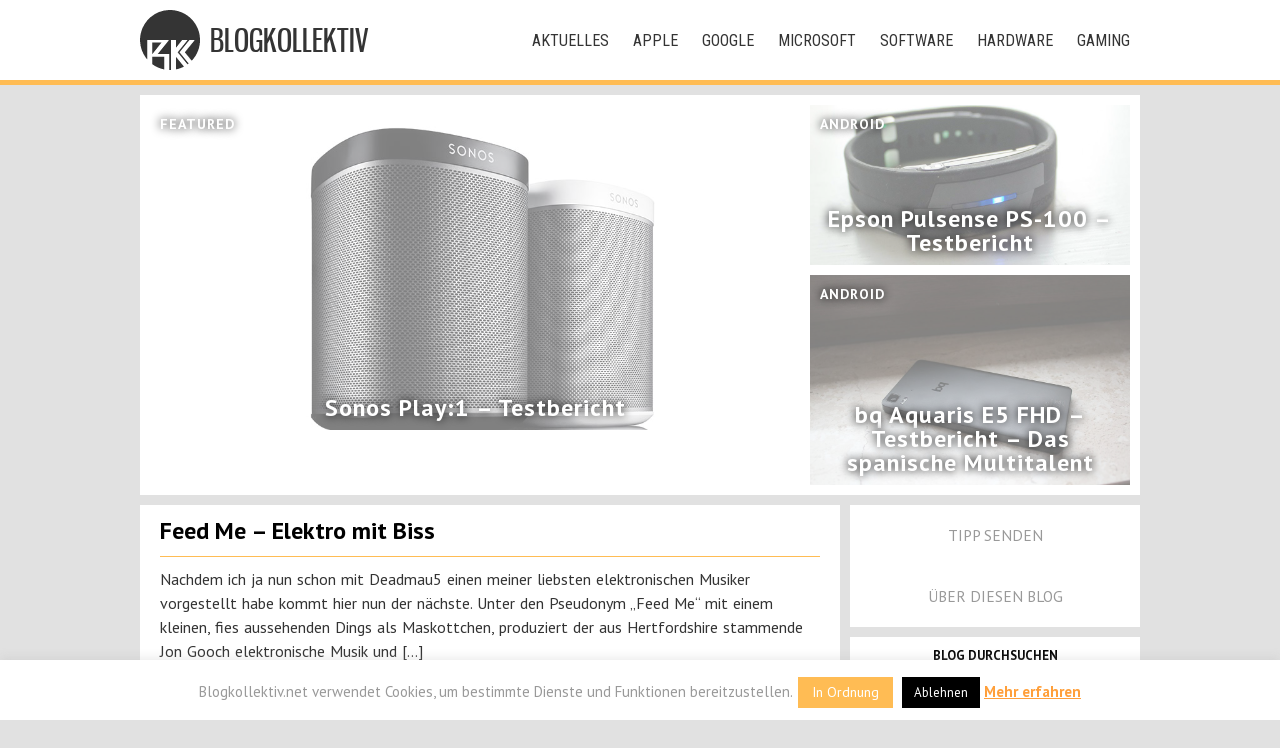

--- FILE ---
content_type: text/html; charset=UTF-8
request_url: https://blogkollektiv.net/tag/mau5trap/
body_size: 10860
content:
<!doctype html>
<html lang="de">
<head>

<meta charset="UTF-8">
<meta name="viewport" content="width=device-width, initial-scale=1">
<link rel="profile" href="http://gmpg.org/xfn/11">

<link rel="shortcut icon" type="image/x-icon" href="https://blogkollektiv.net/wp-content/themes/blogkollektiv-v2/images/favicon.ico" />

<!-- Google Webfonts -->
<link href='//fonts.googleapis.com/css?family=Roboto+Condensed|Oswald|PT+Sans:400,700' rel='stylesheet' type='text/css'>

<link rel="stylesheet" type="text/css" href="https://blogkollektiv.net/wp-content/themes/blogkollektiv-v2/style.css" media="screen" />
<link rel="stylesheet" type="text/css" href="https://blogkollektiv.net/wp-content/themes/blogkollektiv-v2/css/font-awesome.min.css">

<!--[if lt IE 9]>
<script src="https://blogkollektiv.net/wp-content/themes/blogkollektiv-v2js/html5shiv.min.js"></script>
<![endif]-->


<meta name='robots' content='index, follow, max-image-preview:large, max-snippet:-1, max-video-preview:-1' />

	<!-- This site is optimized with the Yoast SEO plugin v26.5 - https://yoast.com/wordpress/plugins/seo/ -->
	<title>mau5trap Archive - Blogkollektiv.net</title>
	<link rel="canonical" href="https://blogkollektiv.net/tag/mau5trap/" />
	<meta property="og:locale" content="de_DE" />
	<meta property="og:type" content="article" />
	<meta property="og:title" content="mau5trap Archive - Blogkollektiv.net" />
	<meta property="og:url" content="https://blogkollektiv.net/tag/mau5trap/" />
	<meta property="og:site_name" content="Blogkollektiv.net" />
	<meta name="twitter:card" content="summary_large_image" />
	<meta name="twitter:site" content="@blogkollektiv" />
	<script type="application/ld+json" class="yoast-schema-graph">{"@context":"https://schema.org","@graph":[{"@type":"CollectionPage","@id":"https://blogkollektiv.net/tag/mau5trap/","url":"https://blogkollektiv.net/tag/mau5trap/","name":"mau5trap Archive - Blogkollektiv.net","isPartOf":{"@id":"https://blogkollektiv.net/#website"},"breadcrumb":{"@id":"https://blogkollektiv.net/tag/mau5trap/#breadcrumb"},"inLanguage":"de"},{"@type":"BreadcrumbList","@id":"https://blogkollektiv.net/tag/mau5trap/#breadcrumb","itemListElement":[{"@type":"ListItem","position":1,"name":"Startseite","item":"https://blogkollektiv.net/"},{"@type":"ListItem","position":2,"name":"mau5trap"}]},{"@type":"WebSite","@id":"https://blogkollektiv.net/#website","url":"https://blogkollektiv.net/","name":"Blogkollektiv.net","description":"Techblog rund um Software, Hardware, Mobile Computing, Gaming und mehr!","potentialAction":[{"@type":"SearchAction","target":{"@type":"EntryPoint","urlTemplate":"https://blogkollektiv.net/?s={search_term_string}"},"query-input":{"@type":"PropertyValueSpecification","valueRequired":true,"valueName":"search_term_string"}}],"inLanguage":"de"}]}</script>
	<!-- / Yoast SEO plugin. -->


<link rel="alternate" type="application/rss+xml" title="Blogkollektiv.net &raquo; Feed" href="https://blogkollektiv.net/feed/" />
<link rel="alternate" type="application/rss+xml" title="Blogkollektiv.net &raquo; Kommentar-Feed" href="https://blogkollektiv.net/comments/feed/" />
<link rel="alternate" type="application/rss+xml" title="Blogkollektiv.net &raquo; mau5trap Schlagwort-Feed" href="https://blogkollektiv.net/tag/mau5trap/feed/" />
	<style type="text/css">
	img.wp-smiley,
	img.emoji {
		display: inline !important;
		border: none !important;
		box-shadow: none !important;
		height: 1em !important;
		width: 1em !important;
		margin: 0 0.07em !important;
		vertical-align: -0.1em !important;
		background: none !important;
		padding: 0 !important;
	}
	</style>
	<style id='wp-img-auto-sizes-contain-inline-css' type='text/css'>
img:is([sizes=auto i],[sizes^="auto," i]){contain-intrinsic-size:3000px 1500px}
/*# sourceURL=wp-img-auto-sizes-contain-inline-css */
</style>
<link rel="https://api.w.org/" href="https://blogkollektiv.net/wp-json/" /><link rel="alternate" title="JSON" type="application/json" href="https://blogkollektiv.net/wp-json/wp/v2/tags/632" /><link rel="EditURI" type="application/rsd+xml" title="RSD" href="https://blogkollektiv.net/xmlrpc.php?rsd" />
<meta name="generator" content="WordPress 6.9" />

<style id='global-styles-inline-css' type='text/css'>
:root{--wp--preset--aspect-ratio--square: 1;--wp--preset--aspect-ratio--4-3: 4/3;--wp--preset--aspect-ratio--3-4: 3/4;--wp--preset--aspect-ratio--3-2: 3/2;--wp--preset--aspect-ratio--2-3: 2/3;--wp--preset--aspect-ratio--16-9: 16/9;--wp--preset--aspect-ratio--9-16: 9/16;--wp--preset--color--black: #000000;--wp--preset--color--cyan-bluish-gray: #abb8c3;--wp--preset--color--white: #ffffff;--wp--preset--color--pale-pink: #f78da7;--wp--preset--color--vivid-red: #cf2e2e;--wp--preset--color--luminous-vivid-orange: #ff6900;--wp--preset--color--luminous-vivid-amber: #fcb900;--wp--preset--color--light-green-cyan: #7bdcb5;--wp--preset--color--vivid-green-cyan: #00d084;--wp--preset--color--pale-cyan-blue: #8ed1fc;--wp--preset--color--vivid-cyan-blue: #0693e3;--wp--preset--color--vivid-purple: #9b51e0;--wp--preset--gradient--vivid-cyan-blue-to-vivid-purple: linear-gradient(135deg,rgb(6,147,227) 0%,rgb(155,81,224) 100%);--wp--preset--gradient--light-green-cyan-to-vivid-green-cyan: linear-gradient(135deg,rgb(122,220,180) 0%,rgb(0,208,130) 100%);--wp--preset--gradient--luminous-vivid-amber-to-luminous-vivid-orange: linear-gradient(135deg,rgb(252,185,0) 0%,rgb(255,105,0) 100%);--wp--preset--gradient--luminous-vivid-orange-to-vivid-red: linear-gradient(135deg,rgb(255,105,0) 0%,rgb(207,46,46) 100%);--wp--preset--gradient--very-light-gray-to-cyan-bluish-gray: linear-gradient(135deg,rgb(238,238,238) 0%,rgb(169,184,195) 100%);--wp--preset--gradient--cool-to-warm-spectrum: linear-gradient(135deg,rgb(74,234,220) 0%,rgb(151,120,209) 20%,rgb(207,42,186) 40%,rgb(238,44,130) 60%,rgb(251,105,98) 80%,rgb(254,248,76) 100%);--wp--preset--gradient--blush-light-purple: linear-gradient(135deg,rgb(255,206,236) 0%,rgb(152,150,240) 100%);--wp--preset--gradient--blush-bordeaux: linear-gradient(135deg,rgb(254,205,165) 0%,rgb(254,45,45) 50%,rgb(107,0,62) 100%);--wp--preset--gradient--luminous-dusk: linear-gradient(135deg,rgb(255,203,112) 0%,rgb(199,81,192) 50%,rgb(65,88,208) 100%);--wp--preset--gradient--pale-ocean: linear-gradient(135deg,rgb(255,245,203) 0%,rgb(182,227,212) 50%,rgb(51,167,181) 100%);--wp--preset--gradient--electric-grass: linear-gradient(135deg,rgb(202,248,128) 0%,rgb(113,206,126) 100%);--wp--preset--gradient--midnight: linear-gradient(135deg,rgb(2,3,129) 0%,rgb(40,116,252) 100%);--wp--preset--font-size--small: 13px;--wp--preset--font-size--medium: 20px;--wp--preset--font-size--large: 36px;--wp--preset--font-size--x-large: 42px;--wp--preset--spacing--20: 0.44rem;--wp--preset--spacing--30: 0.67rem;--wp--preset--spacing--40: 1rem;--wp--preset--spacing--50: 1.5rem;--wp--preset--spacing--60: 2.25rem;--wp--preset--spacing--70: 3.38rem;--wp--preset--spacing--80: 5.06rem;--wp--preset--shadow--natural: 6px 6px 9px rgba(0, 0, 0, 0.2);--wp--preset--shadow--deep: 12px 12px 50px rgba(0, 0, 0, 0.4);--wp--preset--shadow--sharp: 6px 6px 0px rgba(0, 0, 0, 0.2);--wp--preset--shadow--outlined: 6px 6px 0px -3px rgb(255, 255, 255), 6px 6px rgb(0, 0, 0);--wp--preset--shadow--crisp: 6px 6px 0px rgb(0, 0, 0);}:where(.is-layout-flex){gap: 0.5em;}:where(.is-layout-grid){gap: 0.5em;}body .is-layout-flex{display: flex;}.is-layout-flex{flex-wrap: wrap;align-items: center;}.is-layout-flex > :is(*, div){margin: 0;}body .is-layout-grid{display: grid;}.is-layout-grid > :is(*, div){margin: 0;}:where(.wp-block-columns.is-layout-flex){gap: 2em;}:where(.wp-block-columns.is-layout-grid){gap: 2em;}:where(.wp-block-post-template.is-layout-flex){gap: 1.25em;}:where(.wp-block-post-template.is-layout-grid){gap: 1.25em;}.has-black-color{color: var(--wp--preset--color--black) !important;}.has-cyan-bluish-gray-color{color: var(--wp--preset--color--cyan-bluish-gray) !important;}.has-white-color{color: var(--wp--preset--color--white) !important;}.has-pale-pink-color{color: var(--wp--preset--color--pale-pink) !important;}.has-vivid-red-color{color: var(--wp--preset--color--vivid-red) !important;}.has-luminous-vivid-orange-color{color: var(--wp--preset--color--luminous-vivid-orange) !important;}.has-luminous-vivid-amber-color{color: var(--wp--preset--color--luminous-vivid-amber) !important;}.has-light-green-cyan-color{color: var(--wp--preset--color--light-green-cyan) !important;}.has-vivid-green-cyan-color{color: var(--wp--preset--color--vivid-green-cyan) !important;}.has-pale-cyan-blue-color{color: var(--wp--preset--color--pale-cyan-blue) !important;}.has-vivid-cyan-blue-color{color: var(--wp--preset--color--vivid-cyan-blue) !important;}.has-vivid-purple-color{color: var(--wp--preset--color--vivid-purple) !important;}.has-black-background-color{background-color: var(--wp--preset--color--black) !important;}.has-cyan-bluish-gray-background-color{background-color: var(--wp--preset--color--cyan-bluish-gray) !important;}.has-white-background-color{background-color: var(--wp--preset--color--white) !important;}.has-pale-pink-background-color{background-color: var(--wp--preset--color--pale-pink) !important;}.has-vivid-red-background-color{background-color: var(--wp--preset--color--vivid-red) !important;}.has-luminous-vivid-orange-background-color{background-color: var(--wp--preset--color--luminous-vivid-orange) !important;}.has-luminous-vivid-amber-background-color{background-color: var(--wp--preset--color--luminous-vivid-amber) !important;}.has-light-green-cyan-background-color{background-color: var(--wp--preset--color--light-green-cyan) !important;}.has-vivid-green-cyan-background-color{background-color: var(--wp--preset--color--vivid-green-cyan) !important;}.has-pale-cyan-blue-background-color{background-color: var(--wp--preset--color--pale-cyan-blue) !important;}.has-vivid-cyan-blue-background-color{background-color: var(--wp--preset--color--vivid-cyan-blue) !important;}.has-vivid-purple-background-color{background-color: var(--wp--preset--color--vivid-purple) !important;}.has-black-border-color{border-color: var(--wp--preset--color--black) !important;}.has-cyan-bluish-gray-border-color{border-color: var(--wp--preset--color--cyan-bluish-gray) !important;}.has-white-border-color{border-color: var(--wp--preset--color--white) !important;}.has-pale-pink-border-color{border-color: var(--wp--preset--color--pale-pink) !important;}.has-vivid-red-border-color{border-color: var(--wp--preset--color--vivid-red) !important;}.has-luminous-vivid-orange-border-color{border-color: var(--wp--preset--color--luminous-vivid-orange) !important;}.has-luminous-vivid-amber-border-color{border-color: var(--wp--preset--color--luminous-vivid-amber) !important;}.has-light-green-cyan-border-color{border-color: var(--wp--preset--color--light-green-cyan) !important;}.has-vivid-green-cyan-border-color{border-color: var(--wp--preset--color--vivid-green-cyan) !important;}.has-pale-cyan-blue-border-color{border-color: var(--wp--preset--color--pale-cyan-blue) !important;}.has-vivid-cyan-blue-border-color{border-color: var(--wp--preset--color--vivid-cyan-blue) !important;}.has-vivid-purple-border-color{border-color: var(--wp--preset--color--vivid-purple) !important;}.has-vivid-cyan-blue-to-vivid-purple-gradient-background{background: var(--wp--preset--gradient--vivid-cyan-blue-to-vivid-purple) !important;}.has-light-green-cyan-to-vivid-green-cyan-gradient-background{background: var(--wp--preset--gradient--light-green-cyan-to-vivid-green-cyan) !important;}.has-luminous-vivid-amber-to-luminous-vivid-orange-gradient-background{background: var(--wp--preset--gradient--luminous-vivid-amber-to-luminous-vivid-orange) !important;}.has-luminous-vivid-orange-to-vivid-red-gradient-background{background: var(--wp--preset--gradient--luminous-vivid-orange-to-vivid-red) !important;}.has-very-light-gray-to-cyan-bluish-gray-gradient-background{background: var(--wp--preset--gradient--very-light-gray-to-cyan-bluish-gray) !important;}.has-cool-to-warm-spectrum-gradient-background{background: var(--wp--preset--gradient--cool-to-warm-spectrum) !important;}.has-blush-light-purple-gradient-background{background: var(--wp--preset--gradient--blush-light-purple) !important;}.has-blush-bordeaux-gradient-background{background: var(--wp--preset--gradient--blush-bordeaux) !important;}.has-luminous-dusk-gradient-background{background: var(--wp--preset--gradient--luminous-dusk) !important;}.has-pale-ocean-gradient-background{background: var(--wp--preset--gradient--pale-ocean) !important;}.has-electric-grass-gradient-background{background: var(--wp--preset--gradient--electric-grass) !important;}.has-midnight-gradient-background{background: var(--wp--preset--gradient--midnight) !important;}.has-small-font-size{font-size: var(--wp--preset--font-size--small) !important;}.has-medium-font-size{font-size: var(--wp--preset--font-size--medium) !important;}.has-large-font-size{font-size: var(--wp--preset--font-size--large) !important;}.has-x-large-font-size{font-size: var(--wp--preset--font-size--x-large) !important;}
/*# sourceURL=global-styles-inline-css */
</style>
<style id='wp-emoji-styles-inline-css' type='text/css'>

	img.wp-smiley, img.emoji {
		display: inline !important;
		border: none !important;
		box-shadow: none !important;
		height: 1em !important;
		width: 1em !important;
		margin: 0 0.07em !important;
		vertical-align: -0.1em !important;
		background: none !important;
		padding: 0 !important;
	}
/*# sourceURL=wp-emoji-styles-inline-css */
</style>
<link rel='stylesheet' id='wp-block-library-css' href='https://blogkollektiv.net/wp-includes/css/dist/block-library/style.min.css?ver=6.9' type='text/css' media='all' />
<style id='wp-block-library-inline-css' type='text/css'>
/*wp_block_styles_on_demand_placeholder:6970291a58ce6*/
/*# sourceURL=wp-block-library-inline-css */
</style>
<link rel='stylesheet' id='classic-theme-styles-css' href='https://blogkollektiv.net/wp-includes/css/classic-themes.min.css?ver=6.9' type='text/css' media='all' />
<link rel='stylesheet' id='contact-form-7-css' href='https://blogkollektiv.net/wp-content/plugins/contact-form-7/includes/css/styles.css?ver=6.1.4' type='text/css' media='all' />
<link rel='stylesheet' id='cookie-law-info-css' href='https://blogkollektiv.net/wp-content/plugins/cookie-law-info/legacy/public/css/cookie-law-info-public.css?ver=3.3.8' type='text/css' media='all' />
<link rel='stylesheet' id='cookie-law-info-gdpr-css' href='https://blogkollektiv.net/wp-content/plugins/cookie-law-info/legacy/public/css/cookie-law-info-gdpr.css?ver=3.3.8' type='text/css' media='all' />
<link rel='stylesheet' id='fancybox-css' href='https://cdnjs.cloudflare.com/ajax/libs/fancybox/2.1.5/jquery.fancybox.min.css?ver=2.1.5' type='text/css' media='all' />
<link rel='stylesheet' id='style-css' href='https://blogkollektiv.net/wp-content/themes/blogkollektiv-v2/style.css?ver=6.9' type='text/css' media='all' />
</head>

<body id="scrollto" class="archive tag tag-mau5trap tag-632 wp-theme-blogkollektiv-v2">

	<div id="page-wrap">

		<header id="header">
			<div class="container-wrap">

				<nav id="nav">
					<ul class="nav-list"><li><a href="https://blogkollektiv.net/category/aktuelles/">Aktuelles</a></li>
<li><a href="https://blogkollektiv.net/category/apple/">Apple</a></li>
<li><a href="https://blogkollektiv.net/category/google/">Google</a></li>
<li><a href="https://blogkollektiv.net/category/microsoft/">Microsoft</a></li>
<li><a href="https://blogkollektiv.net/category/software/">Software</a></li>
<li><a href="https://blogkollektiv.net/category/hardware/">Hardware</a></li>
<li><a href="https://blogkollektiv.net/category/gaming/">Gaming</a></li>
</ul>				</nav>

				<div id="wLogo">
					<a href="https://blogkollektiv.net">
						<picture>
							<source class="header__logo" type="image/svg+xml" srcset="https://blogkollektiv.net/wp-content/themes/blogkollektiv-v2/images/logo.svg">
							<img class="header__logo" src="https://blogkollektiv.net/wp-content/themes/blogkollektiv-v2/images/logo.png" title="Blogkollektiv Logo" alt="Blogkollektiv Logo">
						</picture>
						<div class="header__title">Blogkollektiv</div>
					</a>
				</div>

			</div>
		</header>

<section>
	<div class="container-wrap">
		<div id="featured">
			
									<a href="https://blogkollektiv.net/sonos-play1-testbericht/">
						<figure class="featured__figure featured__big">
							<img width="1000" height="500" src="https://blogkollektiv.net/wp-content/uploads/2015/05/sonos-test-teaser.jpg" class="attachment-thumb-featured size-thumb-featured wp-post-image" alt="Sonos Play:1" decoding="async" fetchpriority="high" srcset="https://blogkollektiv.net/wp-content/uploads/2015/05/sonos-test-teaser.jpg 1000w, https://blogkollektiv.net/wp-content/uploads/2015/05/sonos-test-teaser-150x75.jpg 150w, https://blogkollektiv.net/wp-content/uploads/2015/05/sonos-test-teaser-300x150.jpg 300w, https://blogkollektiv.net/wp-content/uploads/2015/05/sonos-test-teaser-768x384.jpg 768w" sizes="(max-width: 1000px) 100vw, 1000px" />							<figcaption>
								<h2 class="featured__headline">Sonos Play:1 &#8211; Testbericht</h2>
								<div class="featured__category">Featured</div>
							</figcaption>
						</figure>
					</a>
				
				
				
			
				
									<a href="https://blogkollektiv.net/epson-pulsense-ps-100-testbericht/">
						<figure class="featured__figure featured__small featured__small--first">
							<img width="1024" height="512" src="https://blogkollektiv.net/wp-content/uploads/2015/05/epson-ps-100-teaser1-1024x512.jpg" class="attachment-thumb-featured size-thumb-featured wp-post-image" alt="Epson Pulsense PS-100" decoding="async" srcset="https://blogkollektiv.net/wp-content/uploads/2015/05/epson-ps-100-teaser1-1024x512.jpg 1024w, https://blogkollektiv.net/wp-content/uploads/2015/05/epson-ps-100-teaser1-150x75.jpg 150w, https://blogkollektiv.net/wp-content/uploads/2015/05/epson-ps-100-teaser1-300x150.jpg 300w, https://blogkollektiv.net/wp-content/uploads/2015/05/epson-ps-100-teaser1-768x384.jpg 768w, https://blogkollektiv.net/wp-content/uploads/2015/05/epson-ps-100-teaser1.jpg 1200w" sizes="(max-width: 1024px) 100vw, 1024px" />							<figcaption>
								<h2 class="featured__headline">Epson Pulsense PS-100 &#8211; Testbericht</h2>
								<div class="featured__category">Android</div>
							</figcaption>
						</figure>
					</a>
				
				
			
				
				
									<a href="https://blogkollektiv.net/bq-aquaris-e5-fhd-testbericht-das-spanische-multitalent/">
						<figure class="featured__figure featured__small">
							<img width="1024" height="683" src="https://blogkollektiv.net/wp-content/uploads/2015/04/bg_aquaris_bild02-1024x683.jpg" class="attachment-thumb-featured size-thumb-featured wp-post-image" alt="bq Aquaris E5" decoding="async" srcset="https://blogkollektiv.net/wp-content/uploads/2015/04/bg_aquaris_bild02-1024x683.jpg 1024w, https://blogkollektiv.net/wp-content/uploads/2015/04/bg_aquaris_bild02-150x100.jpg 150w, https://blogkollektiv.net/wp-content/uploads/2015/04/bg_aquaris_bild02-300x200.jpg 300w, https://blogkollektiv.net/wp-content/uploads/2015/04/bg_aquaris_bild02-768x512.jpg 768w, https://blogkollektiv.net/wp-content/uploads/2015/04/bg_aquaris_bild02.jpg 1200w" sizes="(max-width: 1024px) 100vw, 1024px" />							<figcaption>
								<h2 class="featured__headline">bq Aquaris E5 FHD &#8211; Testbericht &#8211; Das spanische Multitalent</h2>
								<div class="featured__category">Android</div>
							</figcaption>
						</figure>
					</a>
				
					</div>
	</div>
</section>

<main>
	<div class="container-wrap">

		<div id="content">

			
				<article>
					
					
					<div class="content__box">
						<div class="content__head">
							<h2><a href="https://blogkollektiv.net/feed-me/">Feed Me &#8211; Elektro mit Biss</a></h2>
						</div>

						<div class="content__text">
							<p>Nachdem ich ja nun schon mit Deadmau5 einen meiner liebsten elektronischen Musiker vorgestellt habe kommt hier nun der nächste. Unter den Pseudonym &#8222;Feed Me&#8220; mit einem kleinen, fies aussehenden Dings als Maskottchen, produziert der aus Hertfordshire stammende Jon Gooch elektronische Musik und [&hellip;]</p>
						</div>
					</div>

				</article>

			
			
		</div>

		<aside>
			<!--<div class="sidebar-button sidebar-button-strong"><a href="/blogger-gesucht/"><strong>&#8594; Blogger gesucht &#8592;</strong></a></div>-->
<div class="sidebar-button"><a href="/kontakt/">Tipp senden</a></div>
<div class="sidebar-button"><a href="/about/">Über diesen Blog</a></div>

<h5>blog durchsuchen</h5>

<form role="search" method="get" id="searchform" action="https://blogkollektiv.net/">
	<div>
		<label for="s"></label>
		<input type="text" value="" name="s" id="s" placeholder="Suchen..." />
		<input type="submit" id="searchsubmit" value="" />
	</div>
</form>

<div class="sidebar_widgets">
	
		<li id="recent-posts-2" class="widget widget_recent_entries">
		<h2 class="widgettitle">Neueste Beiträge</h2>

		<ul>
											<li>
					<a href="https://blogkollektiv.net/shazam-tags-zu-spotify-uebertragen/">Shazam-Tags zu Spotify übertragen</a>
									</li>
											<li>
					<a href="https://blogkollektiv.net/sonos-play1-testbericht/">Sonos Play:1 &#8211; Testbericht</a>
									</li>
											<li>
					<a href="https://blogkollektiv.net/beim-tanken-einfach-sparen-mit-dem-tank-navigator/">Beim Tanken einfach sparen mit dem &#8222;Tank Navigator&#8220;</a>
									</li>
											<li>
					<a href="https://blogkollektiv.net/das-perfekte-smartphone/">Das perfekte Smartphone</a>
									</li>
											<li>
					<a href="https://blogkollektiv.net/epson-pulsense-ps-100-testbericht/">Epson Pulsense PS-100 &#8211; Testbericht</a>
									</li>
					</ul>

		</li>
<li id="nav_menu-2" class="widget widget_nav_menu"><h2 class="widgettitle">Weitere Themen</h2>
<div class="menu-weitere-themen-container"><ul id="menu-weitere-themen" class="menu"><li><a href="https://blogkollektiv.net/category/testberichte/">Testberichte</a></li>
<li><a href="https://blogkollektiv.net/category/apple/ios/">iOS</a></li>
<li><a href="https://blogkollektiv.net/category/apple/os-x/">OS X</a></li>
<li><a href="https://blogkollektiv.net/category/google/android/">Android</a></li>
<li><a href="https://blogkollektiv.net/category/microsoft/windows-phone/">Windows Phone</a></li>
<li><a href="https://blogkollektiv.net/category/software/apps/">Apps</a></li>
<li><a href="https://blogkollektiv.net/category/hardware/gadgets/">Gadgets</a></li>
<li><a href="https://blogkollektiv.net/category/sonstiges/anleitungen/">Anleitungen</a></li>
<li><a href="https://blogkollektiv.net/category/sonstiges/fotografie/">Fotografie</a></li>
<li><a href="https://blogkollektiv.net/category/sonstiges/musik/">Musik</a></li>
<li><a href="https://blogkollektiv.net/category/sonstiges/web/">Web</a></li>
<li><a href="https://blogkollektiv.net/category/sonstiges/webdesign/">Webdesign</a></li>
<li><a href="https://blogkollektiv.net/category/sonstiges/geek/">Geekkram</a></li>
<li><a href="https://blogkollektiv.net/category/sonstiges/follower-friday/">Follower Friday</a></li>
</ul></div></li>
</div>

<h5>RSS Feed von Blogkollektiv</h5>
<div id="rss-sidebar"><a href="http://www.blogkollektiv.net/feed/" target="_blank"><i class="fa fa-rss fa-2x"></i></a></div>

<h5>Werbung</h5>

<div id="werbung">
	<script async src="//pagead2.googlesyndication.com/pagead/js/adsbygoogle.js"></script>
	<!-- Blogkollektiv - Sidebar -->
	<ins class="adsbygoogle"
		 style="display:inline-block; width:160px; height:600px"
		 data-ad-client="ca-pub-8225318077432789"
		 data-ad-slot="1863715956"></ins>
	<script>
		(adsbygoogle = window.adsbygoogle || []).push({});
	</script>
</div>		</aside>

	</div>
</main>

<footer id="footer">
	<div class="footer__copyright">

		<span>Design &copy; by <a href="https://twitter.com/craive">Till</a></span>
		</br><span>Content &copy; by blogkollektiv</span>
		</br><span>Powererd by <a href="http://wpde.org/">WordPress</a></span>
		</br>
		</br>
		<span>COPYRIGHT 2012 - 2026</span>
		</br>
		</br>
		<span><i>Crafted with <i class="fa fa-heart" style="color:#ff0000;"></i> and great music in Germany!</i></span>
		</br>
		</br>
		</br>
		<span><a href="/impressum">Impressum</a> | <a href="/kontakt">Kontakt</a> | <a class="scroll" href="#scrollto">&uarr; Nach oben &uarr;</a></span>

	</div>
</footer>

</div> <!-- Close #wPage -->

<script type="text/javascript" src="https://ajax.googleapis.com/ajax/libs/jquery/3.2.1/jquery.min.js?ver=3.2.1" id="jquery-js"></script>
<script type="text/javascript" id="cookie-law-info-js-extra">
/* <![CDATA[ */
var Cli_Data = {"nn_cookie_ids":[],"cookielist":[],"non_necessary_cookies":[],"ccpaEnabled":"","ccpaRegionBased":"","ccpaBarEnabled":"","strictlyEnabled":["necessary","obligatoire"],"ccpaType":"gdpr","js_blocking":"","custom_integration":"","triggerDomRefresh":"","secure_cookies":""};
var cli_cookiebar_settings = {"animate_speed_hide":"500","animate_speed_show":"500","background":"#fff","border":"#ffbc54","border_on":"","button_1_button_colour":"#ffbc54","button_1_button_hover":"#cc9643","button_1_link_colour":"#fff","button_1_as_button":"1","button_1_new_win":"","button_2_button_colour":"#333","button_2_button_hover":"#292929","button_2_link_colour":"#ff9f3a","button_2_as_button":"","button_2_hidebar":"","button_3_button_colour":"#000","button_3_button_hover":"#000000","button_3_link_colour":"#fff","button_3_as_button":"1","button_3_new_win":"","button_4_button_colour":"#000","button_4_button_hover":"#000000","button_4_link_colour":"#fff","button_4_as_button":"1","button_7_button_colour":"#61a229","button_7_button_hover":"#4e8221","button_7_link_colour":"#fff","button_7_as_button":"1","button_7_new_win":"","font_family":"inherit","header_fix":"","notify_animate_hide":"1","notify_animate_show":"","notify_div_id":"#cookie-law-info-bar","notify_position_horizontal":"right","notify_position_vertical":"bottom","scroll_close":"","scroll_close_reload":"","accept_close_reload":"","reject_close_reload":"","showagain_tab":"","showagain_background":"#fff","showagain_border":"#000","showagain_div_id":"#cookie-law-info-again","showagain_x_position":"100px","text":"#999999","show_once_yn":"","show_once":"10000","logging_on":"","as_popup":"","popup_overlay":"1","bar_heading_text":"","cookie_bar_as":"banner","popup_showagain_position":"bottom-right","widget_position":"left"};
var log_object = {"ajax_url":"https://blogkollektiv.net/wp-admin/admin-ajax.php"};
//# sourceURL=cookie-law-info-js-extra
/* ]]> */
</script>
<script type="text/javascript" src="https://blogkollektiv.net/wp-content/plugins/cookie-law-info/legacy/public/js/cookie-law-info-public.js?ver=3.3.8" id="cookie-law-info-js"></script>
<script type="speculationrules">
{"prefetch":[{"source":"document","where":{"and":[{"href_matches":"/*"},{"not":{"href_matches":["/wp-*.php","/wp-admin/*","/wp-content/uploads/*","/wp-content/*","/wp-content/plugins/*","/wp-content/themes/blogkollektiv-v2/*","/*\\?(.+)"]}},{"not":{"selector_matches":"a[rel~=\"nofollow\"]"}},{"not":{"selector_matches":".no-prefetch, .no-prefetch a"}}]},"eagerness":"conservative"}]}
</script>
<!--googleoff: all--><div id="cookie-law-info-bar" data-nosnippet="true"><span>Blogkollektiv.net verwendet Cookies, um bestimmte Dienste und Funktionen bereitzustellen.<a role='button' data-cli_action="accept" id="cookie_action_close_header" class="large cli-plugin-button cli-plugin-main-button cookie_action_close_header cli_action_button wt-cli-accept-btn">In Ordnung</a> <a role='button' id="cookie_action_close_header_reject" class="medium cli-plugin-button cli-plugin-main-button cookie_action_close_header_reject cli_action_button wt-cli-reject-btn" data-cli_action="reject">Ablehnen</a> <a href="https://blogkollektiv.net/impressum/" id="CONSTANT_OPEN_URL" target="_blank" class="cli-plugin-main-link">Mehr erfahren</a></span></div><div id="cookie-law-info-again" data-nosnippet="true"><span id="cookie_hdr_showagain">Privacy &amp; Cookies Policy</span></div><div class="cli-modal" data-nosnippet="true" id="cliSettingsPopup" tabindex="-1" role="dialog" aria-labelledby="cliSettingsPopup" aria-hidden="true">
  <div class="cli-modal-dialog" role="document">
	<div class="cli-modal-content cli-bar-popup">
		  <button type="button" class="cli-modal-close" id="cliModalClose">
			<svg class="" viewBox="0 0 24 24"><path d="M19 6.41l-1.41-1.41-5.59 5.59-5.59-5.59-1.41 1.41 5.59 5.59-5.59 5.59 1.41 1.41 5.59-5.59 5.59 5.59 1.41-1.41-5.59-5.59z"></path><path d="M0 0h24v24h-24z" fill="none"></path></svg>
			<span class="wt-cli-sr-only">Schließen</span>
		  </button>
		  <div class="cli-modal-body">
			<div class="cli-container-fluid cli-tab-container">
	<div class="cli-row">
		<div class="cli-col-12 cli-align-items-stretch cli-px-0">
			<div class="cli-privacy-overview">
				<h4>Privacy Overview</h4>				<div class="cli-privacy-content">
					<div class="cli-privacy-content-text">This website uses cookies to improve your experience while you navigate through the website. Out of these, the cookies that are categorized as necessary are stored on your browser as they are essential for the working of basic functionalities of the website. We also use third-party cookies that help us analyze and understand how you use this website. These cookies will be stored in your browser only with your consent. You also have the option to opt-out of these cookies. But opting out of some of these cookies may affect your browsing experience.</div>
				</div>
				<a class="cli-privacy-readmore" aria-label="Mehr anzeigen" role="button" data-readmore-text="Mehr anzeigen" data-readless-text="Weniger anzeigen"></a>			</div>
		</div>
		<div class="cli-col-12 cli-align-items-stretch cli-px-0 cli-tab-section-container">
												<div class="cli-tab-section">
						<div class="cli-tab-header">
							<a role="button" tabindex="0" class="cli-nav-link cli-settings-mobile" data-target="necessary" data-toggle="cli-toggle-tab">
								Necessary							</a>
															<div class="wt-cli-necessary-checkbox">
									<input type="checkbox" class="cli-user-preference-checkbox"  id="wt-cli-checkbox-necessary" data-id="checkbox-necessary" checked="checked"  />
									<label class="form-check-label" for="wt-cli-checkbox-necessary">Necessary</label>
								</div>
								<span class="cli-necessary-caption">immer aktiv</span>
													</div>
						<div class="cli-tab-content">
							<div class="cli-tab-pane cli-fade" data-id="necessary">
								<div class="wt-cli-cookie-description">
									Necessary cookies are absolutely essential for the website to function properly. This category only includes cookies that ensures basic functionalities and security features of the website. These cookies do not store any personal information.								</div>
							</div>
						</div>
					</div>
																	<div class="cli-tab-section">
						<div class="cli-tab-header">
							<a role="button" tabindex="0" class="cli-nav-link cli-settings-mobile" data-target="non-necessary" data-toggle="cli-toggle-tab">
								Non-necessary							</a>
															<div class="cli-switch">
									<input type="checkbox" id="wt-cli-checkbox-non-necessary" class="cli-user-preference-checkbox"  data-id="checkbox-non-necessary" checked='checked' />
									<label for="wt-cli-checkbox-non-necessary" class="cli-slider" data-cli-enable="Aktiviert" data-cli-disable="Deaktiviert"><span class="wt-cli-sr-only">Non-necessary</span></label>
								</div>
													</div>
						<div class="cli-tab-content">
							<div class="cli-tab-pane cli-fade" data-id="non-necessary">
								<div class="wt-cli-cookie-description">
									Any cookies that may not be particularly necessary for the website to function and is used specifically to collect user personal data via analytics, ads, other embedded contents are termed as non-necessary cookies. It is mandatory to procure user consent prior to running these cookies on your website.								</div>
							</div>
						</div>
					</div>
										</div>
	</div>
</div>
		  </div>
		  <div class="cli-modal-footer">
			<div class="wt-cli-element cli-container-fluid cli-tab-container">
				<div class="cli-row">
					<div class="cli-col-12 cli-align-items-stretch cli-px-0">
						<div class="cli-tab-footer wt-cli-privacy-overview-actions">
						
															<a id="wt-cli-privacy-save-btn" role="button" tabindex="0" data-cli-action="accept" class="wt-cli-privacy-btn cli_setting_save_button wt-cli-privacy-accept-btn cli-btn">SPEICHERN &amp; AKZEPTIEREN</a>
													</div>
						
					</div>
				</div>
			</div>
		</div>
	</div>
  </div>
</div>
<div class="cli-modal-backdrop cli-fade cli-settings-overlay"></div>
<div class="cli-modal-backdrop cli-fade cli-popupbar-overlay"></div>
<!--googleon: all--><script type="text/javascript" src="https://blogkollektiv.net/wp-includes/js/dist/hooks.min.js?ver=dd5603f07f9220ed27f1" id="wp-hooks-js"></script>
<script type="text/javascript" src="https://blogkollektiv.net/wp-includes/js/dist/i18n.min.js?ver=c26c3dc7bed366793375" id="wp-i18n-js"></script>
<script type="text/javascript" id="wp-i18n-js-after">
/* <![CDATA[ */
wp.i18n.setLocaleData( { 'text direction\u0004ltr': [ 'ltr' ] } );
//# sourceURL=wp-i18n-js-after
/* ]]> */
</script>
<script type="text/javascript" src="https://blogkollektiv.net/wp-content/plugins/contact-form-7/includes/swv/js/index.js?ver=6.1.4" id="swv-js"></script>
<script type="text/javascript" id="contact-form-7-js-translations">
/* <![CDATA[ */
( function( domain, translations ) {
	var localeData = translations.locale_data[ domain ] || translations.locale_data.messages;
	localeData[""].domain = domain;
	wp.i18n.setLocaleData( localeData, domain );
} )( "contact-form-7", {"translation-revision-date":"2025-10-26 03:28:49+0000","generator":"GlotPress\/4.0.3","domain":"messages","locale_data":{"messages":{"":{"domain":"messages","plural-forms":"nplurals=2; plural=n != 1;","lang":"de"},"This contact form is placed in the wrong place.":["Dieses Kontaktformular wurde an der falschen Stelle platziert."],"Error:":["Fehler:"]}},"comment":{"reference":"includes\/js\/index.js"}} );
//# sourceURL=contact-form-7-js-translations
/* ]]> */
</script>
<script type="text/javascript" id="contact-form-7-js-before">
/* <![CDATA[ */
var wpcf7 = {
    "api": {
        "root": "https:\/\/blogkollektiv.net\/wp-json\/",
        "namespace": "contact-form-7\/v1"
    },
    "cached": 1
};
//# sourceURL=contact-form-7-js-before
/* ]]> */
</script>
<script type="text/javascript" src="https://blogkollektiv.net/wp-content/plugins/contact-form-7/includes/js/index.js?ver=6.1.4" id="contact-form-7-js"></script>
<script type="text/javascript" src="https://apis.google.com/js/plusone.js" id="plusone-js"></script>
<script type="text/javascript" src="https://cdnjs.cloudflare.com/ajax/libs/responsive-nav.js/1.0.39/responsive-nav.min.js?ver=1.0.39" id="responsive-nav-js"></script>
<script type="text/javascript" src="https://cdnjs.cloudflare.com/ajax/libs/fancybox/2.1.5/jquery.fancybox.pack.js?ver=2.1.5" id="fancybox-js"></script>
<script type="text/javascript" src="https://blogkollektiv.net/wp-content/themes/blogkollektiv-v2/js/merged.js" id="merged-js"></script>
<script id="wp-emoji-settings" type="application/json">
{"baseUrl":"https://s.w.org/images/core/emoji/17.0.2/72x72/","ext":".png","svgUrl":"https://s.w.org/images/core/emoji/17.0.2/svg/","svgExt":".svg","source":{"concatemoji":"https://blogkollektiv.net/wp-includes/js/wp-emoji-release.min.js?ver=6.9"}}
</script>
<script type="module">
/* <![CDATA[ */
/*! This file is auto-generated */
const a=JSON.parse(document.getElementById("wp-emoji-settings").textContent),o=(window._wpemojiSettings=a,"wpEmojiSettingsSupports"),s=["flag","emoji"];function i(e){try{var t={supportTests:e,timestamp:(new Date).valueOf()};sessionStorage.setItem(o,JSON.stringify(t))}catch(e){}}function c(e,t,n){e.clearRect(0,0,e.canvas.width,e.canvas.height),e.fillText(t,0,0);t=new Uint32Array(e.getImageData(0,0,e.canvas.width,e.canvas.height).data);e.clearRect(0,0,e.canvas.width,e.canvas.height),e.fillText(n,0,0);const a=new Uint32Array(e.getImageData(0,0,e.canvas.width,e.canvas.height).data);return t.every((e,t)=>e===a[t])}function p(e,t){e.clearRect(0,0,e.canvas.width,e.canvas.height),e.fillText(t,0,0);var n=e.getImageData(16,16,1,1);for(let e=0;e<n.data.length;e++)if(0!==n.data[e])return!1;return!0}function u(e,t,n,a){switch(t){case"flag":return n(e,"\ud83c\udff3\ufe0f\u200d\u26a7\ufe0f","\ud83c\udff3\ufe0f\u200b\u26a7\ufe0f")?!1:!n(e,"\ud83c\udde8\ud83c\uddf6","\ud83c\udde8\u200b\ud83c\uddf6")&&!n(e,"\ud83c\udff4\udb40\udc67\udb40\udc62\udb40\udc65\udb40\udc6e\udb40\udc67\udb40\udc7f","\ud83c\udff4\u200b\udb40\udc67\u200b\udb40\udc62\u200b\udb40\udc65\u200b\udb40\udc6e\u200b\udb40\udc67\u200b\udb40\udc7f");case"emoji":return!a(e,"\ud83e\u1fac8")}return!1}function f(e,t,n,a){let r;const o=(r="undefined"!=typeof WorkerGlobalScope&&self instanceof WorkerGlobalScope?new OffscreenCanvas(300,150):document.createElement("canvas")).getContext("2d",{willReadFrequently:!0}),s=(o.textBaseline="top",o.font="600 32px Arial",{});return e.forEach(e=>{s[e]=t(o,e,n,a)}),s}function r(e){var t=document.createElement("script");t.src=e,t.defer=!0,document.head.appendChild(t)}a.supports={everything:!0,everythingExceptFlag:!0},new Promise(t=>{let n=function(){try{var e=JSON.parse(sessionStorage.getItem(o));if("object"==typeof e&&"number"==typeof e.timestamp&&(new Date).valueOf()<e.timestamp+604800&&"object"==typeof e.supportTests)return e.supportTests}catch(e){}return null}();if(!n){if("undefined"!=typeof Worker&&"undefined"!=typeof OffscreenCanvas&&"undefined"!=typeof URL&&URL.createObjectURL&&"undefined"!=typeof Blob)try{var e="postMessage("+f.toString()+"("+[JSON.stringify(s),u.toString(),c.toString(),p.toString()].join(",")+"));",a=new Blob([e],{type:"text/javascript"});const r=new Worker(URL.createObjectURL(a),{name:"wpTestEmojiSupports"});return void(r.onmessage=e=>{i(n=e.data),r.terminate(),t(n)})}catch(e){}i(n=f(s,u,c,p))}t(n)}).then(e=>{for(const n in e)a.supports[n]=e[n],a.supports.everything=a.supports.everything&&a.supports[n],"flag"!==n&&(a.supports.everythingExceptFlag=a.supports.everythingExceptFlag&&a.supports[n]);var t;a.supports.everythingExceptFlag=a.supports.everythingExceptFlag&&!a.supports.flag,a.supports.everything||((t=a.source||{}).concatemoji?r(t.concatemoji):t.wpemoji&&t.twemoji&&(r(t.twemoji),r(t.wpemoji)))});
//# sourceURL=https://blogkollektiv.net/wp-includes/js/wp-emoji-loader.min.js
/* ]]> */
</script>

<script>!function(d,s,id){var js,fjs=d.getElementsByTagName(s)[0],p=/^http:/.test(d.location)?'http':'https';if(!d.getElementById(id)){js=d.createElement(s);js.id=id;js.src=p+'://platform.twitter.com/widgets.js';fjs.parentNode.insertBefore(js,fjs);}}(document, 'script', 'twitter-wjs');</script>

<!-- Facebook "Like"-Button -->
<div id="fb-root"></div>
<script>
	window.fbAsyncInit = function() {
		FB.init({
			appId : '474812359335055',
			xfbml : true,
			version : 'v2.4'
		});
	};

	(function(d, s, id){
		var js, fjs = d.getElementsByTagName(s)[0];
		if (d.getElementById(id)) {return;}
		js = d.createElement(s); js.id = id;
		js.src = "//connect.facebook.net/en_US/sdk.js";
		fjs.parentNode.insertBefore(js, fjs);
	}(document, 'script', 'facebook-jssdk'));
</script>

<!--

░░░░░░░░░░░░░▄▄▄▄▄▄▄░░░░░░░░░
░░░░░░░░░▄▀▀▀░░░░░░░▀▄░░░░░░░
░░░░░░░▄▀░░░░░░░░░░░░▀▄░░░░░░
░░░░░░▄▀░░░░░░░░░░▄▀▀▄▀▄░░░░░
░░░░▄▀░░░░░░░░░░▄▀░░██▄▀▄░░░░
░░░▄▀░░▄▀▀▀▄░░░░█░░░▀▀░█▀▄░░░
░░░█░░█▄░░░░█░░░▀▄░░░░░▐░█░░░
░░▐▌░░█▀░░░▄▀░░░░░▀▄▄▄▄▀░░█░░
░░▐▌░░█░░░▄▀░░░░░░░░░░░░░░█░░
░░▐▌░░░▀▀▀░░░░░░░░░░░░░░░░▐▌░
░░▐▌░░░░░░░░░░░░░░░▄░░░░░░▐▌░
░░▐▌░░░░░░░░░▄░░░░░█░░░░░░▐▌░
░░░█░░░░░░░░░▀█▄░░▄█░░░░░░▐▌░
░░░▐▌░░░░░░░░░░▀▀▀▀░░░░░░░▐▌░
░░░░█░░░░░░░░░░░░░░░░░░░░░█░░
░░░░▐▌▀▄░░░░░░░░░░░░░░░░░▐▌░░
░░░░░█░░▀░░░░░░░░░░░░░░░░▀░░░

I HAVE NO IDEA WHAT I'M DOING

-->

</html>


--- FILE ---
content_type: text/html; charset=utf-8
request_url: https://www.google.com/recaptcha/api2/aframe
body_size: 266
content:
<!DOCTYPE HTML><html><head><meta http-equiv="content-type" content="text/html; charset=UTF-8"></head><body><script nonce="heba4Vfr4FBTd1R49rJdfQ">/** Anti-fraud and anti-abuse applications only. See google.com/recaptcha */ try{var clients={'sodar':'https://pagead2.googlesyndication.com/pagead/sodar?'};window.addEventListener("message",function(a){try{if(a.source===window.parent){var b=JSON.parse(a.data);var c=clients[b['id']];if(c){var d=document.createElement('img');d.src=c+b['params']+'&rc='+(localStorage.getItem("rc::a")?sessionStorage.getItem("rc::b"):"");window.document.body.appendChild(d);sessionStorage.setItem("rc::e",parseInt(sessionStorage.getItem("rc::e")||0)+1);localStorage.setItem("rc::h",'1768958237236');}}}catch(b){}});window.parent.postMessage("_grecaptcha_ready", "*");}catch(b){}</script></body></html>